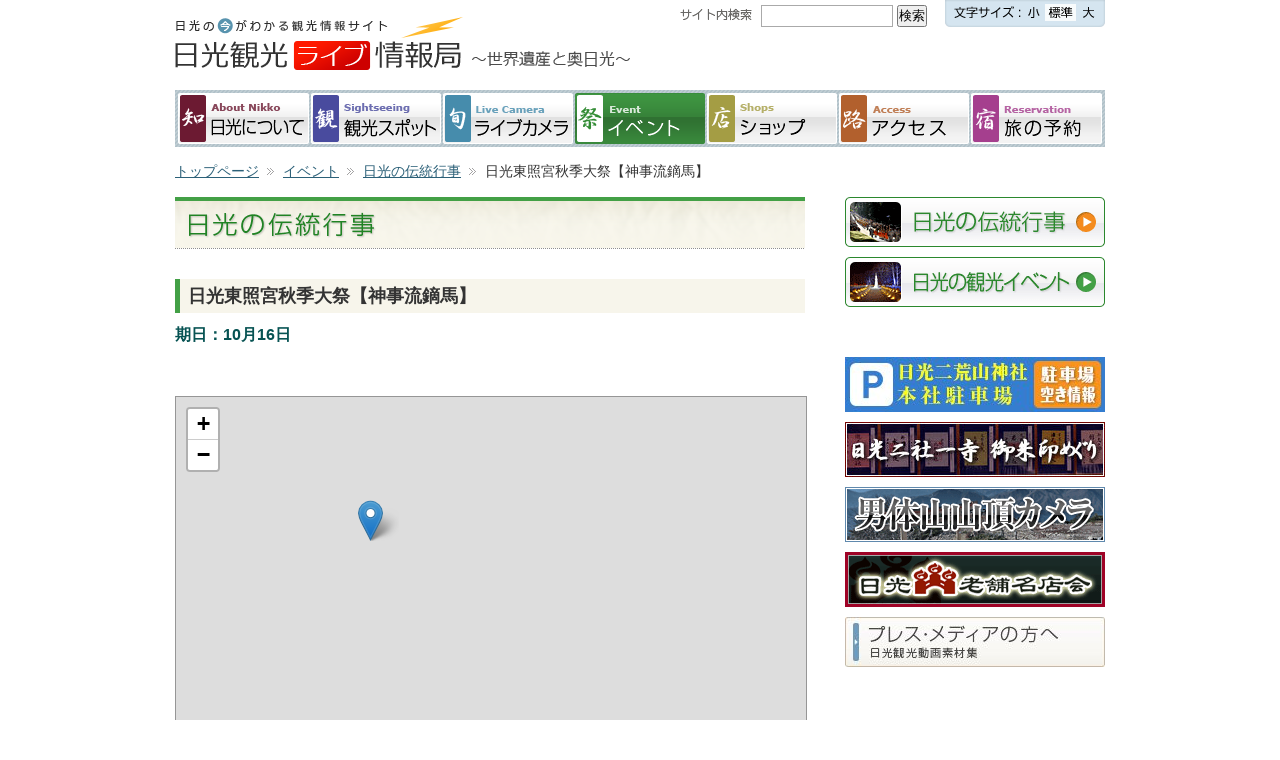

--- FILE ---
content_type: text/html
request_url: http://nikko.4-seasons.jp/festival/function_detail.shtml?0:36
body_size: 15369
content:
<!DOCTYPE html PUBLIC "-//W3C//DTD XHTML 1.0 Transitional//EN" "http://www.w3.org/TR/xhtml1/DTD/xhtml1-transitional.dtd">
<html xmlns="http://www.w3.org/1999/xhtml" lang="ja" xml:lang="ja" dir="ltr">
<head>
<meta http-equiv="content-type" content="text/html; charset=Shift_jis" />
<title>日光東照宮秋季大祭【神事流鏑馬】
｜日光の伝統行事｜日光観光ライブ情報局</title>
<meta http-equiv="content-style-type" content="text/css" />
<meta http-equiv="content-script-type" content="text/javascript" />
<meta name="keywords" content="日光,日光観光,観光,日光市,東照宮,日光東照宮,華厳の滝,竜頭の滝,戦場ヶ原,世界遺産,いろは坂,霧降,霧降高原,Nikko,イベント,お土産,ライブカメラ,奥日光,温泉,観光,紅葉,行事,桜,四季,新緑,中禅寺湖,冬景色,湯ノ湖,湯の湖,湯滝,栃木,栃木県,二荒山神社,輪王寺" />
<meta name="description" content="" />

<!-- *** stylesheet *** -->
<link rel="stylesheet" href="../common/css/import_default.css" type="text/css" media="all" />
<link rel="stylesheet" href="css/import_festival.css" type="text/css" media="all" />

<!-- *** javascript *** -->
<script type="text/javascript" src="/common/js/jquery-1.7.1.min.js"></script>
<script type="text/javascript" src="/common/js/functions.js"></script>


<!-- *** styleswitcher *** -->
<script type="text/javascript" src="/common/js/styleswitcher.js"></script>
<script type="text/javascript" src="/common/js/style_common.js"></script>
<link rel="alternate stylesheet" type="text/css" href="/common/css/large.css" title="large" />
<link rel="alternate stylesheet" type="text/css" href="/common/css/small.css" title="small" />
<link rel="stylesheet" type="text/css" href="/common/css/middle.css" title="middle" />

<!-- Google tag (gtag.js) -->
<script async src="https://www.googletagmanager.com/gtag/js?id=UA-20838016-10"></script>
<script async src="https://www.googletagmanager.com/gtag/js?id=G-ZT4132V31Z"></script>
<script>
    window.dataLayer = window.dataLayer || [];

    function gtag() {
        dataLayer.push(arguments);
    }
    gtag('js', new Date());

    gtag('config', 'UA-20838016-10');
    gtag('config', 'G-ZT4132V31Z');

</script>


<meta name="viewport" content="width=device-width, initial-scale=1.0" />
<link rel="stylesheet" href="/common/home/css/style_home_v2.css" type="text/css" media="all" />
<link media="only screen and (max-width:740px)" href="/common/home/css/style_home_v2_sp.css" type="text/css" rel="stylesheet" />



<script async src="//pagead2.googlesyndication.com/pagead/js/adsbygoogle.js"></script>
<script>
    (adsbygoogle = window.adsbygoogle || []).push({
        google_ad_client: "ca-pub-9300288067891444",
        enable_page_level_ads: true
    });

</script>

<link media="only screen and (max-width:740px)" href="/festival/css/style_sp.css" type="text/css" rel="stylesheet"/>

<!-- *** boxer *** -->
<link href="/common/js/boxer/jquery.fs.boxer.css" rel="stylesheet">
<script src="/common/js/boxer/jquery.fs.boxer.min.js"></script>
<script src="/common/js/boxer/boxer_settings.js"></script>




</head>

<body id="functionDetail" class="festival">
<div id="container">

<div id="headArea">
<p class="copy"><a href="/"><img src="/common/images/head_copy.gif" width="288" height="33" alt="日光の今がわかる観光情報サイト" /></a></p>
<h1><a href="/"><img src="/common/images/head_title.gif" width="288" height="33"alt="日光観光ライブ情報局" /></a></h1>
<p class="subCopy"><a href="/"><img src="/common/images/head_subcopy.gif" width="167" height="33" alt="～世界遺産と奥日光～" /></a></p>
<div id="headTextSize">
<script type="text/javascript">
<!--
printTextSizeArea();
-->
</script>
<map name="textSizeImg" id="textSizeImg">
<area shape="rect" coords="134,4,154,20" alt="大" href="javascript:mySetActiveStyleSheet('large')">
<area shape="rect" coords="100,4,132,20" alt="中" href="javascript:mySetActiveStyleSheet('middle')">
<area shape="rect" coords="78,4,98,20" alt="小" href="javascript:mySetActiveStyleSheet('small')"></map>
</div><!-- /headTextSize -->

<div id="headSearch">
<!-- searchArea -->

<FORM method="get" action="http://www.google.co.jp/search">
<img src="/common/images/head_search_title.gif" width="72" height="13" alt="サイト内検索" class="scTitle" />
<INPUT type="text" name="q" size=31 maxlength=255 value="" class="inputForm" />
<INPUT type="submit" name="btnG" value="検索" />
<INPUT type="hidden" name="hl" value="ja" />
<INPUT type="hidden" name="as_sitesearch" value="nikko.4-seasons.jp/" />
<INPUT type="hidden" name="ie" value="Shift_JIS" />
<INPUT type="hidden" name="oe" value="Shift_JIS" />
</FORM>

</div><!-- /headSearch -->

<div id="headAdArea">
<script async src="//pagead2.googlesyndication.com/pagead/js/adsbygoogle.js"></script>
<!-- 320×50 -->
<ins class="adsbygoogle"
     style="display:inline-block;width:320px;height:50px"
     data-ad-client="ca-pub-9300288067891444"
     data-ad-slot="5586068419"></ins>
<script>
(adsbygoogle = window.adsbygoogle || []).push({});
</script>
</div><!-- /headAdArea -->


<div id="headTrans">
<div id="google_translate_element"></div><script type="text/javascript">
function googleTranslateElementInit() {
  new google.translate.TranslateElement({pageLanguage: 'ja', includedLanguages: 'en,ja,ko,th,zh-CN,zh-TW', layout: google.translate.TranslateElement.InlineLayout.SIMPLE}, 'google_translate_element');
}
</script><script type="text/javascript" src="//translate.google.com/translate_a/element.js?cb=googleTranslateElementInit"></script>
</div><!-- /headTrans -->



<div id="goTop">
<a href="/"><img src="/common/images/head_gotop.gif" width="153" height="51" alt="トップページへ戻る" /></a>
</div><!-- /goTop -->

</div><!-- /headArea -->



<div id="mainVisualArea">
<div id="mainMenuAreaV3">
<ul id="mainMenu" class="clearfix">
<li><a href="/nikko/" class="mmNikko"><span><span class="menuEn">About Nikko</span>日光に<br />ついて</span></a></li>
<li><a href="/guide/" class="mmGuide"><span><span class="menuEn">Sightseeing</span>日光観光<br />スポット</span></a></li>
<li><a href="/live/" class="mmLive"><span><span class="menuEn">Live Camera</span>日光のライブカメラ</span></a></li>
<li><a href="/festival/" class="mmFestival"><span><span class="menuEn">Event</span>日光の<br />イベント</span></a></li>
<li><a href="/shop/" class="mmShop"><span><span class="menuEn">Shops</span>日光の<br />ショップ</span></a></li>
<li><a href="/access/" class="mmAccess"><span><span class="menuEn">Access</span>日光への<br />アクセス</span></a></li>
<li><a href="/reserve/" class="mmReserve"><span><span class="menuEn">Reservation</span>日光の<br />旅の予約</span></a></li>
</ul>
</div><!-- /mainMenuAreaV3 -->

</div><!-- /mainVisualArea -->

<div id="topicPath">
<ol>
<li class="pathTop"><a href="/">トップページ</a></li>
<li><a href="/festival/">イベント</a></li>
<li><a href="/festival/function.shtml">日光の伝統行事</a></li>
<li class="pathEnd">日光東照宮秋季大祭【神事流鏑馬】
</li>
</ol>
</div><!-- /topicPath -->

<div id="twoColumn" class="clearfix">

<div id="mainArea">
<h3 class="titleBar"><img src="images/function_title.gif" width="630" height="52" alt="日光の伝統行事" /></h3>

<div id="detailTop" class="clearfix">
<h4>日光東照宮秋季大祭【神事流鏑馬】</h4>
<p class="day">期日：10月16日　</p>
<p class="txt"></p>
<!----> 
</div><!-- /detailTop -->

<div id="detailBottom" class="clearfix">

<div id="mapArea">

<link rel="stylesheet" href="../cgi-bin/leaflet/leaflet.css" />
<script src="../cgi-bin/leaflet/leaflet.js"></script>
<!-- plugin -->
　
<div id="leafletMapArea" style="width: 270px; height: 200px"></div>

<script>

var mymap = L.map('leafletMapArea').setView([36.7541920657645　, 139.60923491330576], 14);
 
//地理院地図レイヤー追加
L.tileLayer(
'https://{s}.tile.osm.org/{z}/{x}/{y}.png',
{
attribution: 'Map data ? <a href="http://openstreetmap.org/">OpenStreetMap</a>'
}
).addTo(mymap);
 
//マーカー追加
var marker = L.marker([36.758043　, 139.59884940000006]).addTo(mymap);

</script>

</div><!-- /mapArea -->

<table id="detailTable">
<tr>
<th>場所</th>
<td>山内参道
</td>
</tr>
<tr>
<th>交通</th>
<td>世界遺産めぐり循環バス「表参道」下車徒歩約3分</td>
</tr>
<tr>
<th>連絡先</th>
<td>
日光東照宮
<br />TEL：0288-54-0560
</td>
</tr>
</table>

</div><!-- /detailBottom -->


<div id="backBtArea">
<a href="function.shtml"><img src="images/bt_list_back.gif" alt="日光の伝統行事一覧へ戻る" class="btn" /></a>
</div><!-- /backBtArea -->

<div id="googleAdCtBottom">
<script type="text/javascript"><!--
google_ad_client = "ca-pub-9300288067891444";
/* コンテンツ下用 */
google_ad_slot = "7736445617";
google_ad_width = 468;
google_ad_height = 60;
//-->
</script>
<script type="text/javascript"
src="http://pagead2.googlesyndication.com/pagead/show_ads.js">
</script>
</div><!-- /googleAdCtBottom -->


</div><!-- /mainArea -->

<div id="subArea">
<ul id="subMenu" class="clearfix">
<li><a href="/festival/function.shtml" class="subMenu01"><span>日光の伝統行事</span></a></li>
<li><a href="/festival/event.shtml" class="subMenu02"><span>日光の観光イベント</span></a></li>
</ul>

<div id="sideBnrEvent" class="contentsBnr">
<ul>
<li class="sideBnr">
<a href="http://www.futarasan.jp/parking/" 
target="_blank" 
><img src="http://nikko.4-seasons.jp/cgi-bin/cms/cms_res/img/000/018/1573549268_18212.jpg" alt="日光二荒山神社　駐車場空き情報" class="button" />
</a></li>
<li class="sideBnr">
<a href="http://nikko.4-seasons.jp/info/news_detail.shtml?0:5644" 
><img src="http://nikko.4-seasons.jp/cgi-bin/cms/cms_res/img/000/012/1488522806_12161.jpg" alt="日光二社一寺　御朱印めぐり" class="button" />
</a></li>
<li class="sideBnr">
<a href="http://nikko.4-seasons.jp/live/nantai.shtml" 
><img src="http://nikko.4-seasons.jp/cgi-bin/cms/cms_res/img/000/000/1352784708_477.png" alt="男体山山頂カメラ" class="button" />
</a></li>
<li class="sideBnr">
<a href="http://nikko.4-seasons.jp/shop/shop_shinise.shtml" 
><img src="http://nikko.4-seasons.jp/cgi-bin/cms/cms_res/img/000/002/1366972750_2568.png" alt="日光老舗銘店会" class="button" />
</a></li>
<li class="sideBnr">
<a href="http://movie.4-seasons.jp/" 
target="_blank" 
><img src="http://nikko.4-seasons.jp/cgi-bin/cms/cms_res/img/000/015/1535516779_15783.jpg" alt="プレス・メディアの方へ" class="button" />
</a></li>

</ul>
</div><!-- /sideBnrEvent -->

<div class="googleAdSide">
<script type="text/javascript"><!--
google_ad_client = "ca-pub-9300288067891444";
/* サイド用 */
google_ad_slot = "7778961611";
google_ad_width = 250;
google_ad_height = 250;
//-->
</script>
<script type="text/javascript"
src="http://pagead2.googlesyndication.com/pagead/show_ads.js">
</script>
</div><!-- /googleAdSide -->


</div><!-- /subArea -->

</div><!-- /twoColumn -->

</div><!-- /container -->

<div id="footArea">

<div id="googleAdfooter">
<script type="text/javascript"><!--
google_ad_client = "ca-pub-9300288067891444";
/* フッタ用 */
google_ad_slot = "6581430011";
google_ad_width = 728;
google_ad_height = 90;
google_ad_region = "AdFoot";
//-->
</script>
<script type="text/javascript"
src="http://pagead2.googlesyndication.com/pagead/show_ads.js">
</script>
</div><!-- /googleAdfooter -->

<div id="pagetopBlock">
<div id="pagetopArea" class="clearfix">
<div id="pagetop">
<a href="#headArea" class="footPagetopLink"><img src="/common/images/foot_pagetop.gif" width="152" height="23" alt="ページの先頭へ" class="btn" /></a>
</div><!-- /pagetop -->

</div><!-- /pagetopArea -->
</div><!-- /pagetopBlock -->

<div id="footBlock">
<div id="footMenuArea" class="clearfix">
<dl class="fmNikko clearfix">
<dt>
	<a href="/nikko/"><img src="/common/images/foot_nikko.gif" width="32" height="28" alt="「知」日光について" /></a>
</dt>
<dd>
	<ul>
	<li>・<a href="/nikko/history.shtml">日光の歴史</a></li>
	<li>・<a href="/nikko/faith.shtml">信仰</a></li>
	<li>・<a href="/nikko/nature.shtml">自然美</a></li>
	<li>・<a href="/nikko/heritage.shtml">人工美</a></li>
	<li>・<a href="/nikko/history_list.shtml">歴史年表</a></li>
	</ul>
</dd>
</dl>

<dl class="fmGuide clearfix">
<dt>
	<a href="/guide/"><img src="/common/images/foot_guide.gif" width="30" height="29" alt="「観」日光観光スポット" /></a>
</dt>
<dd>
	<ul>
	<li>・<a href="/guide/spot_h.shtml">観光スポット：歴史・文化</a></li>
	<li>・<a href="/guide/spot_n.shtml">観光スポット：自然</a></li>
	<li>・<a href="/guide/course.shtml">おすすめ観光コース</a></li>
	<li>・<a href="/guide/panorama.shtml">日光パノラマビュー</a></li>
	<li>・<a href="/guide/movie.shtml">日光ライブ動画</a></li>
	</ul>
</dd>
</dl>

<dl class="fmLive clearfix">
<dt>
	<a href="/live/"><img src="/common/images/foot_live.gif" width="21" height="29" alt="「旬」日光のライブカメラ" /></a>
</dt>
<dd>
	<ul>
	<li>・<a href="/live/camera.shtml">日光のライブカメラ</a></li>
	<li>・<a href="/live/weather.shtml">気象観測</a></li>
	<li>・<a href="/live/nantai.shtml">男体山山頂カメラ</a></li>
	<li>・<a href="/live/tachiki.shtml">日光山中禅寺カメラ</a></li>
	<li>・<a href="/live/photo.shtml">最新日光写真</a></li>
	<li>・<a href="/special/kouyou/">日光の紅葉</a></li>
	<!--<li>・放射線情報</li>
	<li>・紅葉情報</li>
	<li>・桜開花情報</li>
	<li>・ツツジ開花情報</li>
	<li>・交通情報</li>-->
	</ul>
</dd>
</dl>

<dl class="fmFestival clearfix">
<dt>
	<a href="/festival/"><img src="/common/images/foot_festival.gif" width="31" height="29" alt="「祭」日光のイベント" /></a>
</dt>
<dd>
	<ul>
	<li>・<a href="/festival/function.shtml">日光の伝統行事</a></li>
	<li>・<a href="/festival/event.shtml">日光の観光イベント</a></li>
	<!--<li>・<a href="/festival/dc.shtml">栃木ﾃﾞｽﾃｨﾈｰｼｮﾝｷｬﾝﾍﾟｰﾝ</a></li>-->
<!--	<li>・釣り情報</li>
	<li>・ハイキング情報</li>
	<li>・ご当地情報</li>-->
	</ul>
</dd>
</dl>

<dl class="fmShop clearfix">
<dt>
	<a href="/shop/"><img src="/common/images/foot_shop.gif" width="25" height="28" alt="「店」日光のショップ" /></a>
</dt>
<dd>
	<ul>
	<li>・<a href="/shop/search.shtml?0:3:1:5000:36.747842:139.619367:0">飲食</a></li>
	<li>・<a href="/shop/search.shtml?0:4:1:5000:36.747842:139.619367:0">宿泊</a></li>
	<li>・<a href="/shop/search.shtml?0:5:1:5000:36.747842:139.619367:0">土産</a></li>
	<li>・<a href="/shop/search.shtml?0:6:1:5000:36.747842:139.619367:0">体験施設</a></li>
	<li>・<a href="/shop/shop_shinise.shtml">日光老舗銘店会</a></li>
	</ul>
</dd>
</dl>

<dl class="fmAccess clearfix">
<dt>
	<a href="/access/"><img src="/common/images/foot_access.gif" width="30" height="28" alt="「路」日光へのアクセス" /></a>
</dt>
<dd>
	<ul>
	<li>・<a href="/access/access.shtml">日光へのアクセス</a></li>
	<!--<li>・<a href="/access/mark.shtml">周辺施設</a></li>-->
	</ul>
</dd>
</dl>

</div><!-- /footMenuArea -->
<div id="footLinkArea" class="clearfix">
<ul>
<li>｜<a href="/info/news.shtml">日光の新着情報</a></li
><li>｜<a href="/info/aboutus.shtml">当サイトについて</a></li
><!--<li>｜お問い合わせ</li
><li>｜<a href="/info/privacy.shtml">プライバシーポリシー</a></li
><li>｜<a href="/info/information.shtml">情報提供者の方へ</a></li
><li>｜<a href="/info/terms.shtml">利用規約</a></li
>--><li>｜<a href="/info/link.shtml">リンクについて</a>｜</li>
</ul>
<address>
Copyright (C) Nikko Kanko Live Johokyoku. All Rights Reserved.
</address>
</div><!-- /footLinkArea -->

</div><!-- /footBlock -->

</div><!-- /footArea -->



<script>
  objectFitImages('img.object-fit-img');
</script>


</body>
</html>

--- FILE ---
content_type: text/html; charset=utf-8
request_url: https://www.google.com/recaptcha/api2/aframe
body_size: 248
content:
<!DOCTYPE HTML><html><head><meta http-equiv="content-type" content="text/html; charset=UTF-8"></head><body><script nonce="hYb1EDiKKJhZtuHkhecdBQ">/** Anti-fraud and anti-abuse applications only. See google.com/recaptcha */ try{var clients={'sodar':'https://pagead2.googlesyndication.com/pagead/sodar?'};window.addEventListener("message",function(a){try{if(a.source===window.parent){var b=JSON.parse(a.data);var c=clients[b['id']];if(c){var d=document.createElement('img');d.src=c+b['params']+'&rc='+(localStorage.getItem("rc::a")?sessionStorage.getItem("rc::b"):"");window.document.body.appendChild(d);sessionStorage.setItem("rc::e",parseInt(sessionStorage.getItem("rc::e")||0)+1);localStorage.setItem("rc::h",'1769481452949');}}}catch(b){}});window.parent.postMessage("_grecaptcha_ready", "*");}catch(b){}</script></body></html>

--- FILE ---
content_type: text/css
request_url: http://nikko.4-seasons.jp/common/css/import_default.css
body_size: 132
content:
@charset "utf-8";

/* リセット */
@import url("style_default.css");

/* 基本 */
@import url("style_common.css");





--- FILE ---
content_type: text/css
request_url: http://nikko.4-seasons.jp/festival/css/import_festival.css
body_size: 75
content:
@charset "utf-8";

/* 「祭」日光の祭 */
@import url("style.css");

--- FILE ---
content_type: text/css
request_url: http://nikko.4-seasons.jp/common/css/middle.css
body_size: 45
content:
body {
	font-size: 88%;
	line-height: 1.8;
}


--- FILE ---
content_type: text/css
request_url: http://nikko.4-seasons.jp/common/home/css/style_home_v2.css
body_size: 164
content:
@charset "utf-8";

/*----------------------------------------------------
	HOME_v2 �Ƃ肠�����z�[����p
----------------------------------------------------*/







--- FILE ---
content_type: text/css
request_url: http://nikko.4-seasons.jp/festival/css/style.css
body_size: 10522
content:
@charset "utf-8";

/*----------------------------------------------------
	「祭」日光の祭
----------------------------------------------------*/
/* メインメニューSTAY */
.festival #container #mainVisualArea #mainMenuArea ul#mainMenu li a.mmFestival {
    background-position: -465px -114px;
}

.festival #container #mainVisualArea #mainMenuArea ul#mainMenu li a.mmFestival:hover {
    background-position: -465px -114px;
}

/* サブメニュー */
.festival #container #twoColumn #subArea ul#subMenu li a {
    background: url("../images/sidemenu.gif") left top;
}

/* サブメニューSTAY */
#function #container #twoColumn #subArea ul#subMenu li a.subMenu01,
#functionDetail #container #twoColumn #subArea ul#subMenu li a.subMenu01 {
    background-position: -520px 0px !important;
}

#function #container #twoColumn #subArea ul#subMenu li a.subMenu01:hover,
#functionDetail #container #twoColumn #subArea ul#subMenu li a.subMenu01:hover {
    background-position: -260px 0px !important;
}

#event #container #twoColumn #subArea ul#subMenu li a.subMenu02,
#eventDetail #container #twoColumn #subArea ul#subMenu li a.subMenu02 {
    background-position: -520px -50px !important;
}

#event #container #twoColumn #subArea ul#subMenu li a.subMenu02:hover,
#eventDetail #container #twoColumn #subArea ul#subMenu li a.subMenu02:hover {
    background-position: -260px -50px !important;
}

/* トップ色変更 */
.festival #container #topicPath.contTop {
    border-bottom: 4px solid #43a046;
}

.festival #container .topContArea .topBox .txtBox h3 {
	background: url(../images/point_fes_circle.gif) no-repeat 7px center #f4f4f4;
}

.festival #container .topContArea .topBox .txtBox p.pointLink {
	background: url(../images/point_fes_next.gif) no-repeat left center;
}



/*----------------------------------------------------
	一覧表示
----------------------------------------------------*/
.festival #container #twoColumn #mainArea table#functionTable {
	background: url(../images/table_bk.gif) #43A046;
	width: 630px;
	border-collapse: separate;
	padding: 3px;
	border-spacing: 1px;
	margin-top: 15px;
}

.festival #container #twoColumn #mainArea table#functionTable th,
.festival #container #twoColumn #mainArea table#functionTable td {
	background: #fff;
	padding: 7px 2px;
	text-align: center;
}

.festival #container #twoColumn #mainArea table#functionTable td {
	padding-top: 4px;
	padding-bottom: 4px;
	line-height: 1.3;
	font-size: 114%;
}

.festival #container #twoColumn #mainArea table#functionTable th {
	background: #D6EDD7;
	line-height: 1.2;
}

.festival #container #twoColumn #mainArea table#functionTable .bgNone {
	background: none;
}

.festival #container #twoColumn #mainArea table#functionTable th.wtName {
	text-align: left;
	padding-left: 6px;
}

.festival #container #twoColumn #mainArea table#functionTable th.wtName span {
	font-weight: normal;
	font-size: 100%;
}

.festival #container #twoColumn #mainArea table#functionTable td img.detail {
	margin: 3px 0 0 0;
}

.festival #container #twoColumn #mainArea table#functionTable td.address {
	text-align:left;
	font-size: 100%;
}

.festival #container #twoColumn #mainArea table#functionTable td span {
	font-size: 80%;
}

.festival #container #twoColumn #mainArea p.kome {
	margin-top: 15px;
	font-size: 75%;
}

.festival #container #twoColumn #mainArea ul.attent {
	margin-top: 20px;
}

.festival #container #twoColumn #mainArea ul.attent li {
	margin-left: 1.4em;
	text-indent: -1.3em;
	margin-top: 5px;
	line-height: 1.3;

}


/* 下部ナビゲーション */
.festival #container #twoColumn #mainArea ul#newsNavi {
	margin-top: 10px;
}

.festival #container #twoColumn #mainArea ul#newsNavi li.btNew {
	float: left;
}

.festival #container #twoColumn #mainArea ul#newsNavi li.btOld {
	float: right;
}

/*----------------------------------------------------
	詳細表示
----------------------------------------------------*/
/* 上部エリア */
.festival #container #twoColumn #mainArea #detailTop {

}

.festival #container #twoColumn #mainArea #detailTop .photoArea {
	width: 200px;
	padding-left: 10px;
	float: right;
	background: #fff;
	text-align: center;
}

.festival #container #twoColumn #mainArea #detailTop .photoArea img.img02 {
	margin-top: 5px;
}

.festival #container #twoColumn #mainArea #detailTop h4 {
	border-left: 5px solid #43a046;
	background: #f7f5eb;
	font-size: 125%;
	line-height: 1.1;
	padding: 8px 5px 7px 8px;
}

.festival #container #twoColumn #mainArea #detailTop p.day {
	font-size: 114%;
	color: #075353;
	font-weight: bold;
	margin-top: 13px;
	line-height: 1.1;
}

.festival #container #twoColumn #mainArea #detailTop p.txt {
	margin-top: 8px;
}

/* 下部エリア */
.festival #container #twoColumn #mainArea #detailBottom {
	margin-top: 20px;
}

.festival #container #twoColumn #mainArea #detailBottom #mapArea {
	width: 630px;
	float: none;
}

.festival #container #twoColumn #mainArea #detailBottom #mapArea #googleMapArea {
	width: 630px !important;
	height: 400px !important;
}

.festival #container #twoColumn #mainArea #detailBottom #mapArea iframe,
.festival #container #twoColumn #mainArea #detailBottom #mapArea #googleMapArea {
	border: 1px solid #969696;
}



/* 2018.11.14 GoogleMapからOSMに変更 */
.festival #container #twoColumn #mainArea #detailBottom #mapArea #leafletMapArea {
	width: 630px !important;
	height: 400px !important;
}

.festival #container #twoColumn #mainArea #detailBottom #mapArea iframe,
.festival #container #twoColumn #mainArea #detailBottom #mapArea #leafletMapArea {
	border: 1px solid #969696;
}




.festival #container #twoColumn #mainArea #detailBottom #mapArea p {
	font-size: 75%;
	margin-top: 5px;
}

.festival #container #twoColumn #mainArea #detailBottom #mapArea p a {
	background: url(../images/point_fes_next_s.gif) no-repeat left center;
	padding-left: 6px;
}

.festival #container #twoColumn #mainArea #detailBottom table#detailTable {
	border-top: 1px solid #969696;
	border-left: 1px solid #969696;
	width: 630px;
	table-layout: auto;
	float: none;
	margin-top: 20px;
}

.festival #container #twoColumn #mainArea #detailBottom table#detailTable th,
.festival #container #twoColumn #mainArea #detailBottom table#detailTable td {
	border-bottom: 1px solid #969696;
	border-right: 1px solid #969696;
	padding: 8px 5px;
	line-height: 1.3;
	vertical-align: top;
}

.festival #container #twoColumn #mainArea #detailBottom table#detailTable th {
	width: 9em;
	background: #f3f0e1;
	color: #654c29;
}

.festival #container #twoColumn #mainArea #detailBottom table#detailTable td {
	background: #fbfaf4;
}

.festival #container #twoColumn #mainArea #detailBottom table#detailTable td img.linkBtn {
	margin-left: 10px;
	vertical-align: middle;
}

.festival #container #twoColumn #mainArea #backBtArea {
    border-top: 1px solid #C7C7C7;
    margin-top: 20px;
    padding-top: 20px;
    text-align: center;
    width: 630px;
}

/*----------------------------------------------------
	イベント用変更
----------------------------------------------------*/
/* 色変更 */
#event #container #twoColumn #mainArea table#functionTable {
	background: url(../images/table_bk_ev.gif) #5f0c03;
}

#event #container #twoColumn #mainArea table#functionTable th {
	background: #efefef;
	color: #931406;
}

#eventDetail #container #twoColumn #mainArea #detailTop h4 {
	border-left: 5px solid #c30000;
	background: #efefef;
}

#eventDetail #container #twoColumn #mainArea #detailTop p.day {
	color: #8f0000;
}

#eventDetail #container #twoColumn #mainArea #detailBottom table#detailTable th {
	background: #efefef;
	color: #8f0000;
}

#eventDetail #container #twoColumn #mainArea #detailBottom table#detailTable td {
	background: #fff;
}

/* 一覧修正 */
#event #container #twoColumn #mainArea table#functionTable td.date {
	width: 12em;
	font-size: 100%;
	text-align: left;
}

#event #container #twoColumn #mainArea table#functionTable td.name {
	text-align: left;
}

/* 詳細リンク */
#container #twoColumn #mainArea #detailTop a.detailLink {
	padding-left: 16px;
	margin-top: 8px;
	background: url(../images/point_navi_next.gif) no-repeat left center;
	display: block;
}


/*----------------------------------------------------
	下部バナーエリア
----------------------------------------------------*/
#container .topBnrArea {
	margin-top: 40px;
}


/*----------------------------------------------------
	DCキャンペーン
----------------------------------------------------*/
.dc .dcMainSP {
	display: none;
}

.dc .dcMain {
	position: absolute;
	top: 195px;
	left: 0px;
	width: 100%;
	height: 400px;
	overflow: hidden;
	min-width: 930px;
}

.dc .dcMain ul#slider1 li {
	width: 100%;
}

.dc .dcMain ul#slider1 li a {
	width: 100%;
}

.dc .dcMain ul#slider1 li img {
	width: 100%;
	height: auto;
}

.dc .dcMain h2 {
	position: absolute;
	top: 75px;
	left: 50%;
	margin-left: -534px;
	z-index: 5000;
}

.dc .dcMain p.day {
	position: absolute;
	top: 255px;
	left: 50%;
	margin-left: -347px;
	z-index: 5001;
}

.dc .dcMain p.pre {
	position: absolute;
	top: 0px;
	left: 50%;
	margin-left: -465px;
	z-index: 5002;
}

.dc .dcMain p.event {
	position: absolute;
	top: 20px;
	left: 50%;
	margin-left: 210px;
	z-index: 5003;
}

.dc .dcMain .textArea {
	position: absolute;
	bottom: 0px;
	left: 50%;
	z-index: 5004;
	width: 930px;
	margin-left: -465px;
	background: rgba(255,255,255,0.9);
	text-align: center;
	color: #08360a;
	font-size: 120%;
	line-height: 1.5;
	padding: 10px 0 5px;
	border-radius: 20px 20px 0 0 / 20px 20px 0 0;
}



.dc #container #twoColumn {
	margin-top: 430px;
}

#event.dc #container #twoColumn #mainArea table#functionTable {
	border-top: 2px solid #fff;
	border-left: 2px solid #fff;
	background: none;
	border-collapse: collapse;
    border-spacing: 0;
    margin-top: 0;
}

#event.dc #container #twoColumn #mainArea table#functionTable th,
#event.dc #container #twoColumn #mainArea table#functionTable td {
	padding: 8px 10px;
	line-height: 1.3;
	vertical-align: middle;
	border-bottom: 2px solid #fff;
	border-right: 2px solid #fff;
}

#event.dc #container #twoColumn #mainArea table#functionTable th {
	background: #77c397;
	color: #fff;
	text-shadow: rgba(0,0,0,0.2) 1px 1px 0px;
	font-size: 114%;
}

#event.dc #container #twoColumn #mainArea table#functionTable td {
	background: #ecf8f1;
}

#event.dc #container #twoColumn #mainArea table#functionTable tr:nth-child(odd) td {
	background: #dcf3e6;
}

#event.dc #container #twoColumn #mainArea p.eventPamphlet {
	padding-bottom: 20px;
}






--- FILE ---
content_type: text/css
request_url: http://nikko.4-seasons.jp/common/css/large.css
body_size: 47
content:
body {
	font-size: 114%;
	line-height: 1.5;
}



--- FILE ---
content_type: text/css
request_url: http://nikko.4-seasons.jp/festival/css/style_sp.css
body_size: 1600
content:
@charset "utf-8";

/*----------------------------------------------------
	日光のイベント スマホ用
----------------------------------------------------*/

/* 日光の伝統行事 一覧 */
.festival #container #twoColumn #mainArea table#functionTable {
    width: 100%;
    box-sizing: border-box;
}

.festival #container #twoColumn #mainArea table#functionTable td {
	font-size: 14px;
}

#event.festival #container #twoColumn #mainArea table#functionTable td.date {
	font-size: 12px;
	width: 5.5em;
}

.festival #container #twoColumn #mainArea ul.attent {
	font-size: 14px;
}


/* スポット詳細 */
.festival #container #twoColumn #mainArea #detailTop .photoArea {
	width: 100%;
	float: none;
	padding-left: 0;
}

.festival #container #twoColumn #mainArea #detailTop .photoArea img {
	width: 100%;
	height: auto;
	border-radius: 3px;
}

.festival #container #twoColumn #mainArea #detailTop h4 {
	margin-top: 20px;
}

.festival #container #twoColumn #mainArea #detailBottom #mapArea {
    width: 100% !important;
}

.festival #container #twoColumn #mainArea #detailBottom #mapArea #googleMapArea {
    width: 100% !important;
}

/* 2018.11.14 GoogleMapからOSMに変更 */
.festival #container #twoColumn #mainArea #detailBottom #mapArea #leafletMapArea {
    width: 100% !important;
}



.festival #container #twoColumn #mainArea #detailBottom table#detailTable {
    width: 100% !important;
}

.festival #container #twoColumn #mainArea #detailBottom table#detailTable th {
	width: 3.5em;
}

.festival #container #twoColumn #mainArea #backBtArea {
    width: 100% !important;
}






--- FILE ---
content_type: application/javascript
request_url: http://nikko.4-seasons.jp/common/js/boxer/boxer_settings.js
body_size: 63
content:
$(function(){
	$(".boxer").boxer({
		//mobile: true
	});
});




--- FILE ---
content_type: application/javascript
request_url: http://nikko.4-seasons.jp/common/js/functions.js
body_size: 1198
content:
//  ================================================================================
//	
//	凡用
//	
//  ================================================================================


/*****サイド大バナーランダム1件表示*****/
$(function() {
	var arr = [];
	$("#sideAdBnr div").each(function() {
		arr.push($(this).html());
	});
	arr.sort(function() {
		return Math.random() - Math.random();
	});
	$("#sideAdBnr").empty();
	$("#sideAdBnr").append('<div>' + arr[0] + '</div>');
	
	

	//ページ内スクロール
//	$('a[href^=#]').click(function(){
$('a.footPagetopLink').click(function(){
		var speed = 500;
		var href= $(this).attr("href");
		var target = $(href == "#" || href == "" ? 'html' : href);
		var position = target.offset().top;
		$("html, body").animate({scrollTop:position}, speed, "swing");
		return false;
	});

});

/*******サイド大バナーランダム表示並び替え*****
$(function() {
	var arr = [];
	$("#sideAdBnr div").each(function() {
		arr.push($(this).html());
	});
	arr.sort(function() {
		return Math.random() - Math.random();
	});
	$("#sideAdBnr").empty();
	for(i=0; i < arr.length; i++) {
		$("#sideAdBnr").append('<div>' + arr[i] + '</div>');
	}
});
******************/












--- FILE ---
content_type: application/javascript
request_url: http://nikko.4-seasons.jp/common/js/style_common.js
body_size: 773
content:
function getImageSrc(size) {
	var imgArray = new Array();
	imgArray['large'] = '/common/images/head_txt_large.gif';
	imgArray['middle'] = '/common/images/head_txt_middle.gif';
	imgArray['small'] = '/common/images/head_txt_small.gif';
	
	if(imgArray[size] == null) { return imgArray['middle']; }
	
	return imgArray[size];
}


function mySetActiveStyleSheet(size) {
	setActiveStyleSheet(size);
	changeTextSizeArea(size);
}


function printTextSizeArea() {
	var cookie = readCookie("style");
	if(cookie == null) { cookie = 'middle'; }
	document.write('<img src="' + getImageSrc(cookie) + '" name="textSizeImg" usemap="#textSizeImg" border="0" />');
}


function changeTextSizeArea(size) {
	document.images["textSizeImg"].src = getImageSrc(size);
}
